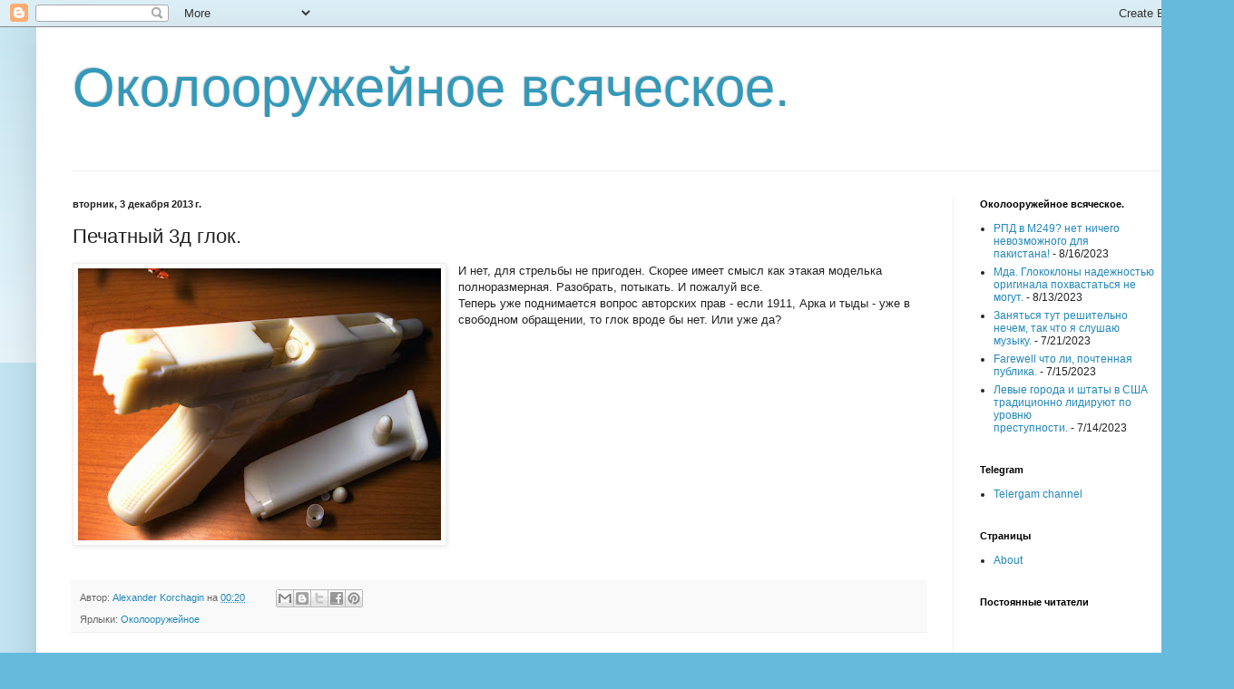

--- FILE ---
content_type: text/javascript; charset=UTF-8
request_url: https://hyperprapor.blogspot.com/2013/12/3.html?action=getFeed&widgetId=Feed1&widgetType=Feed&responseType=js&xssi_token=AOuZoY4S8IJ-vZ05-ivX5ybfjYBHs5W5bw%3A1763340026641
body_size: 418
content:
try {
_WidgetManager._HandleControllerResult('Feed1', 'getFeed',{'status': 'ok', 'feed': {'entries': [{'title': '\u0420\u041f\u0414 \u0432 \u041c249? \u043d\u0435\u0442 \u043d\u0438\u0447\u0435\u0433\u043e \u043d\u0435\u0432\u043e\u0437\u043c\u043e\u0436\u043d\u043e\u0433\u043e \u0434\u043b\u044f \u043f\u0430\u043a\u0438\u0441\u0442\u0430\u043d\u0430!', 'link': 'https://hyperprapor.blogspot.com/2023/08/249.html', 'publishedDate': '2023-08-15T18:04:00.000-07:00', 'author': 'Alexander Korchagin'}, {'title': '\u041c\u0434\u0430. \u0413\u043b\u043e\u043a\u043e\u043a\u043b\u043e\u043d\u044b \u043d\u0430\u0434\u0435\u0436\u043d\u043e\u0441\u0442\u044c\u044e \u043e\u0440\u0438\u0433\u0438\u043d\u0430\u043b\u0430 \u043f\u043e\u0445\u0432\u0430\u0441\u0442\u0430\u0442\u044c\u0441\u044f \u043d\u0435 \u043c\u043e\u0433\u0443\u0442.', 'link': 'https://hyperprapor.blogspot.com/2023/08/blog-post.html', 'publishedDate': '2023-08-13T14:18:00.000-07:00', 'author': 'Alexander Korchagin'}, {'title': '\u0417\u0430\u043d\u044f\u0442\u044c\u0441\u044f \u0442\u0443\u0442 \u0440\u0435\u0448\u0438\u0442\u0435\u043b\u044c\u043d\u043e \u043d\u0435\u0447\u0435\u043c, \u0442\u0430\u043a \u0447\u0442\u043e \u044f \u0441\u043b\u0443\u0448\u0430\u044e \u043c\u0443\u0437\u044b\u043a\u0443.', 'link': 'https://hyperprapor.blogspot.com/2023/07/blog-post_21.html', 'publishedDate': '2023-07-21T04:30:00.000-07:00', 'author': 'Alexander Korchagin'}, {'title': 'Farewell \u0447\u0442\u043e \u043b\u0438, \u043f\u043e\u0447\u0442\u0435\u043d\u043d\u0430\u044f \u043f\u0443\u0431\u043b\u0438\u043a\u0430.', 'link': 'https://hyperprapor.blogspot.com/2023/07/farewell.html', 'publishedDate': '2023-07-14T17:28:00.000-07:00', 'author': 'Alexander Korchagin'}, {'title': '\u041b\u0435\u0432\u044b\u0435 \u0433\u043e\u0440\u043e\u0434\u0430 \u0438 \u0448\u0442\u0430\u0442\u044b \u0432 \u0421\u0428\u0410 \u0442\u0440\u0430\u0434\u0438\u0446\u0438\u043e\u043d\u043d\u043e \u043b\u0438\u0434\u0438\u0440\u0443\u044e\u0442 \u043f\u043e \u0443\u0440\u043e\u0432\u043d\u044e \u043f\u0440\u0435\u0441\u0442\u0443\u043f\u043d\u043e\u0441\u0442\u0438.', 'link': 'https://hyperprapor.blogspot.com/2023/07/blog-post_14.html', 'publishedDate': '2023-07-14T06:40:00.000-07:00', 'author': 'Alexander Korchagin'}], 'title': '\u041e\u043a\u043e\u043b\u043e\u043e\u0440\u0443\u0436\u0435\u0439\u043d\u043e\u0435 \u0432\u0441\u044f\u0447\u0435\u0441\u043a\u043e\u0435.'}});
} catch (e) {
  if (typeof log != 'undefined') {
    log('HandleControllerResult failed: ' + e);
  }
}
